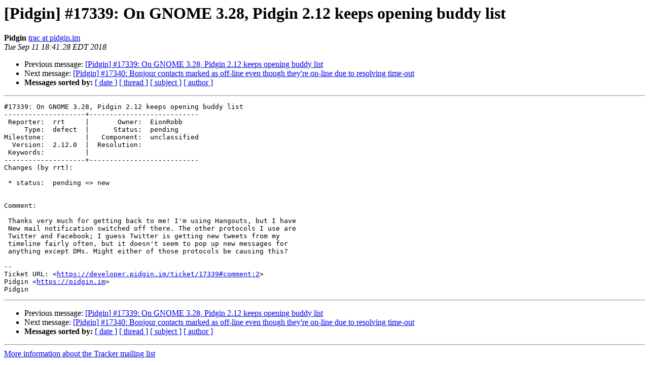

--- FILE ---
content_type: text/html
request_url: https://lists.pidgin.im/pipermail/tracker/2018-September/171236.html
body_size: 3580
content:
<!DOCTYPE HTML PUBLIC "-//W3C//DTD HTML 4.01 Transitional//EN">
<HTML>
 <HEAD>
   <TITLE> [Pidgin] #17339: On GNOME 3.28, Pidgin 2.12 keeps opening buddy list
   </TITLE>
   <LINK REL="Index" HREF="index.html" >
   <LINK REL="made" HREF="mailto:tracker%40pidgin.im?Subject=Re%3A%20%5BPidgin%5D%20%2317339%3A%20On%20GNOME%203.28%2C%0A%20Pidgin%202.12%20keeps%20opening%20buddy%20list&In-Reply-To=%3C047.ad00bf29e76085601b4c3f2386d6b709%40pidgin.im%3E">
   <META NAME="robots" CONTENT="index,nofollow">
   <style type="text/css">
       pre {
           white-space: pre-wrap;       /* css-2.1, curent FF, Opera, Safari */
           }
   </style>
   <META http-equiv="Content-Type" content="text/html; charset=utf-8">
   <LINK REL="Previous"  HREF="171234.html">
   <LINK REL="Next"  HREF="084936.html">
 </HEAD>
 <BODY BGCOLOR="#ffffff">
   <H1>[Pidgin] #17339: On GNOME 3.28, Pidgin 2.12 keeps opening buddy list</H1>
    <B>Pidgin</B> 
    <A HREF="mailto:tracker%40pidgin.im?Subject=Re%3A%20%5BPidgin%5D%20%2317339%3A%20On%20GNOME%203.28%2C%0A%20Pidgin%202.12%20keeps%20opening%20buddy%20list&In-Reply-To=%3C047.ad00bf29e76085601b4c3f2386d6b709%40pidgin.im%3E"
       TITLE="[Pidgin] #17339: On GNOME 3.28, Pidgin 2.12 keeps opening buddy list">trac at pidgin.im
       </A><BR>
    <I>Tue Sep 11 18:41:28 EDT 2018</I>
    <P><UL>
        <LI>Previous message: <A HREF="171234.html">[Pidgin] #17339: On GNOME 3.28, Pidgin 2.12 keeps opening buddy list
</A></li>
        <LI>Next message: <A HREF="084936.html">[Pidgin] #17340: Bonjour contacts marked as off-line even though they're on-line due to resolving time-out
</A></li>
         <LI> <B>Messages sorted by:</B> 
              <a href="date.html#171236">[ date ]</a>
              <a href="thread.html#171236">[ thread ]</a>
              <a href="subject.html#171236">[ subject ]</a>
              <a href="author.html#171236">[ author ]</a>
         </LI>
       </UL>
    <HR>  
<!--beginarticle-->
<PRE>#17339: On GNOME 3.28, Pidgin 2.12 keeps opening buddy list
--------------------+---------------------------
 Reporter:  rrt     |       Owner:  EionRobb
     Type:  defect  |      Status:  pending
Milestone:          |   Component:  unclassified
  Version:  2.12.0  |  Resolution:
 Keywords:          |
--------------------+---------------------------
Changes (by rrt):

 * status:  pending =&gt; new


Comment:

 Thanks very much for getting back to me! I'm using Hangouts, but I have
 New mail notification switched off there. The other protocols I use are
 Twitter and Facebook; I guess Twitter is getting new tweets from my
 timeline fairly often, but it doesn't seem to pop up new messages for
 anything except DMs. Might either of those protocols be causing this?

--
Ticket URL: &lt;<A HREF="https://developer.pidgin.im/ticket/17339#comment:2">https://developer.pidgin.im/ticket/17339#comment:2</A>&gt;
Pidgin &lt;<A HREF="https://pidgin.im">https://pidgin.im</A>&gt;
Pidgin
</PRE>

<!--endarticle-->
    <HR>
    <P><UL>
        <!--threads-->
	<LI>Previous message: <A HREF="171234.html">[Pidgin] #17339: On GNOME 3.28, Pidgin 2.12 keeps opening buddy list
</A></li>
	<LI>Next message: <A HREF="084936.html">[Pidgin] #17340: Bonjour contacts marked as off-line even though they're on-line due to resolving time-out
</A></li>
         <LI> <B>Messages sorted by:</B> 
              <a href="date.html#171236">[ date ]</a>
              <a href="thread.html#171236">[ thread ]</a>
              <a href="subject.html#171236">[ subject ]</a>
              <a href="author.html#171236">[ author ]</a>
         </LI>
       </UL>

<hr>
<a href="https://lists.pidgin.im/listinfo/tracker">More information about the Tracker
mailing list</a><br>
</body></html>
